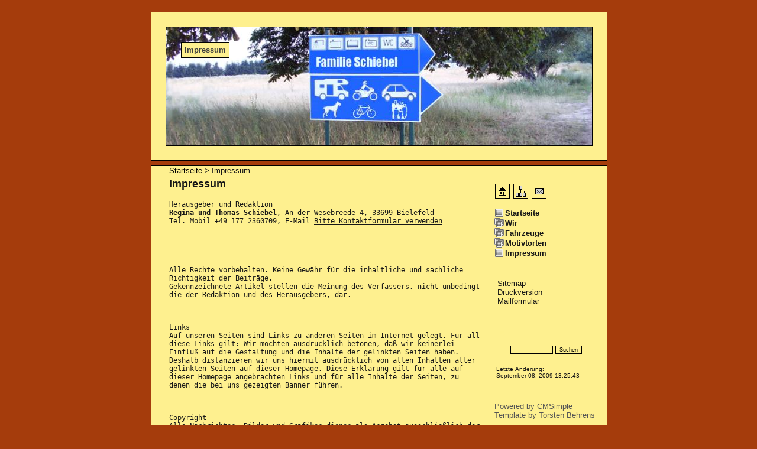

--- FILE ---
content_type: text/html
request_url: http://www.swalin.de/privat/index.php?Impressum&PHPSESSID=a3044843842a308c8606f8223944aa9d
body_size: 7490
content:
<!DOCTYPE html PUBLIC "-//W3C//DTD XHTML 1.0 Transitional//EN" "http://www.w3.org/TR/xhtml1/DTD/xhtml1-transitional.dtd">
<html>
<head>
<title>Swalin.de - unsere private(n) Seite(n) - Impressum</title><meta name="keywords" content="CMSimple, Content Management System, php">
<meta name="description" content="CMSimple is a simple content management system for smart maintainance of small commercial or private sites. It is simple - small - smart! It is Free Software licensed under AGPL">
<meta http-equiv="content-type" content="text/html;charset=iso-8859-1"><meta name="generator" content="CMSimple 2.8 - www.cmsimple.dk"><link rel="stylesheet" href="./templates/vernasch-mich/stylesheet.css" type="text/css"><link rel="stylesheet" type="text/css" href="./plugins/pluginloader/css/stylesheet.css"><link rel="stylesheet" href="./plugins/poll/css/stylesheet.css" type="text/css" /><link rel="stylesheet" href="./plugins/calendar/css/stylesheet.css" type="text/css" /><link rel="stylesheet" href="./plugins/menumanager/css/stylesheet.css" type="text/css" /><link rel="stylesheet" href="./plugins/gallery/css/stylesheet.css" type="text/css" /><link rel="stylesheet" href="./plugins/gbook/css/stylesheet.css" type="text/css" /><link rel="stylesheet" href="./plugins/tell/css/stylesheet.css" type="text/css" /><link rel="stylesheet" href="./plugins/linktous/css/stylesheet.css" type="text/css" /><link rel="stylesheet" href="./plugins/asfont/css/stylesheet.css" type="text/css" /><link rel="stylesheet" href="./plugins/jn_menu_select_box/css/stylesheet.css" type="text/css" /><link rel="stylesheet" href="./plugins/online/css/stylesheet.css" type="text/css" /><link rel="stylesheet" href="./plugins/advancednews/css/stylesheet.css" type="text/css" /><link rel="stylesheet" href="./plugins/linkex/css/stylesheet.css" type="text/css" /><link rel="stylesheet" href="./plugins/sblog/css/stylesheet.css" type="text/css" /><link rel="stylesheet" href="./plugins/templateshift/css/stylesheet.css" type="text/css" /></head>
<body  id="start">
	<div id="center"><div id="left">
		<div id="top_part">
			
		</div>
        <div id="top_pic">
                        <div id="sitename">
				Impressum			</div>
        </div>
		<div id="content">
			<div id="middle_part">
				<div id="middle_left">
				 
				</div>
				<div id="middle_middle">
					<a href="/privat/index.php?Startseite&PHPSESSID=a3044843842a308c8606f8223944aa9d">Startseite</a> &gt; Impressum                                        					<h1>Impressum</h1><p><tt>Herausgeber und Redaktion</tt> <br><tt><b>Regina und Thomas Schiebel</b>, An der Wesebreede 4, 33699 Bielefeld</tt> <br><tt>Tel. Mobil +49 177 2360709, E-Mail <span style="text-decoration: underline;">Bitte Kontaktformular verwenden</span><a href="mailto:info@swalin.de"></a></tt> </p>&nbsp;
&nbsp;<p><!--StartFragment --></p>&nbsp;
&nbsp;<p><tt><span>Alle Rechte vorbehalten. Keine Gewähr für die inhaltliche und sachliche Richtigkeit der Beiträge.</span></tt> <br><tt><span>Gekennzeichnete Artikel stellen die Meinung des Verfassers, nicht unbedingt die der Redaktion und des Herausgebers, dar.</span></tt> </p>&nbsp;
&nbsp;<p><tt><span>Links</span></tt> <br><tt><span>Auf
unseren Seiten sind Links zu anderen Seiten im Internet gelegt. Für all
diese Links gilt: Wir möchten ausdrücklich betonen, daß wir keinerlei
Einfluß auf die Gestaltung und die Inhalte der gelinkten Seiten haben.
Deshalb distanzieren wir uns hiermit ausdrücklich von allen Inhalten
aller gelinkten Seiten auf dieser Homepage. Diese Erklärung gilt für
alle auf dieser Homepage angebrachten Links und für alle Inhalte der
Seiten, zu denen die bei uns gezeigten Banner führen.</span></tt> </p>&nbsp;
&nbsp;<p><tt><span>Copyright</span></tt> <br><tt><span>Alle
Nachrichten, Bilder und Grafiken dienen als Angebot ausschließlich der
persönlichen Information des Nutzers. Die Nutzung erfolgt auf eigenes
Risiko. Eine Haftung für die Inanspruchnahme des Service oder dessen
Nichtverfügbarkeit wird nicht übenommen. Dies gilt auch für
Folgeschäden. Alle Daten, insbesondere die Datenbanken dieses
Angebotes, genießen nach &#167;4 und &#167;&#167;87a ff. Urhebergesetz
urheberrechtlichen Schutz. Eine Bearbeitung oder Vervielfältigung ist
nur soweit zulässig, als dies für den Zugang zu den Datenbanken oder
für deren übliche Benutzung erforderlich ist. Jede darüber hinaus
gehende Bearbeitung, Vervielfältigung, Verbreitung und/oder öffentliche
Wiedergabe überschreitet die übliche Nutzung/Auswertung der Datenbanken
und stellt einen Urheberrechtsverstoß da, der strafrechtlich verfolgt
werden kann und zum Schadensersatz verpflichtet.</span></tt></p><span style="font-family: monospace;"></span>
<br><br><a href="http://www.swalin.de/privat/?Startseite&amp;login">Intern</a><br>
                                        				</div>
				<div id="middle_right">
 <div id="mainmenu">
<a href="index.php?PHPSESSID=a3044843842a308c8606f8223944aa9d"><img class="aus" src="./templates/vernasch-mich/images/home.gif"></a>
<a href="?&sitemap&PHPSESSID=a3044843842a308c8606f8223944aa9d"><img class="aus" src="./templates/vernasch-mich/images/map.gif"></a>
<a href="?&mailform&PHPSESSID=a3044843842a308c8606f8223944aa9d"><img class="aus" src="./templates/vernasch-mich/images/mail.gif"></a>
					 
						
					<ul class="menulevel1"><li class="doc"><a href="/privat/index.php?Startseite&PHPSESSID=a3044843842a308c8606f8223944aa9d">Startseite</a></li><li class="docs"><a href="/privat/index.php?Wir&PHPSESSID=a3044843842a308c8606f8223944aa9d">Wir</a></li><li class="docs"><a href="/privat/index.php?Fahrzeuge&PHPSESSID=a3044843842a308c8606f8223944aa9d">Fahrzeuge</a></li><li class="docs"><a href="/privat/index.php?Motivtorten&PHPSESSID=a3044843842a308c8606f8223944aa9d">Motivtorten</a></li><li class="sdoc">Impressum</li></ul>				</div>
				<br />
				<div class="submenu">
					<a href="/privat/index.php?&sitemap&PHPSESSID=a3044843842a308c8606f8223944aa9d">Sitemap</a><br />
					<a href="/privat/index.php?Impressum&PHPSESSID=a3044843842a308c8606f8223944aa9d&print&PHPSESSID=a3044843842a308c8606f8223944aa9d">Druckversion</a><br />
					<a href="/privat/index.php?&mailform&PHPSESSID=a3044843842a308c8606f8223944aa9d">Mailformular</a><br />
					<a href="/privat/index.php?&guestbook&PHPSESSID=a3044843842a308c8606f8223944aa9d"></a><br />
					<br />
				</div>
				<div class="login">
					<a href="/privat/index.php?Impressum&login&PHPSESSID=a3044843842a308c8606f8223944aa9d">Login</a>				</div><br />
				<div class="searchbox">
					<form action="/privat/index.php" method="post"><input type="hidden" name="PHPSESSID" value="a3044843842a308c8606f8223944aa9d" /><div id="searchbox"><input type="text" class="text" name="search" size="12"><input type="hidden" name="function" value="search"> <input type="submit" class="submit" value="Suchen"></div></form>				</div><br />
				<div class="lastupdate">
					Letzte Änderung:<br>September 08. 2009 13:25:43				</div><br />
<div id="copyname">
					<div class="copyright">
						<!-- YOU ARE NOT ALLOWED TO REMOVE OR HIDE THIS LINK -->
						<br />
						Powered by <a href="http://www.cmsimple.dk/" target="_blank" class="navigator">CMSimple</a><br><a href="http://torsten-behrens.de/" class="copyright">Template by Torsten Behrens</a>
						<!-- IF REMOVE: Pay for a license - see http://www.cmsimple.dk/?License -->
					</div>
					 				</div>	
					</div>
							
		  
					
 <div id="bottom_part"></div></div>	 
 	</div>
   				
	</div>
</div> 
</body>
</html>  

--- FILE ---
content_type: text/css
request_url: http://www.swalin.de/privat/plugins/pluginloader/css/stylesheet.css
body_size: 820
content:


div.pluginerror { background-color: crimson; color: white; }

textarea.plugininput { height: 16px; }
textarea.plugininput:focus, .plugininputmax { height: 48px; }

textarea.plugintextarea {
  width: 400px;
  height: 300px;
}

div.pluginedit, div.plugintext {
	border: 1px solid #828177;
	padding: 4px 4px 4px 4px;
	background-color: buttonface;
}

form.plugineditform {}

div.plugineditcaption { font-size: 14px; font-weight: bold; }

table.pluginedittable {
	width: 100%;
}
table.pluginedittable td {
	border: 1px solid #828177;
	padding: 4px 4px 4px 4px;
	vertical-align: top;
	font-size: 12px;
	font-family: tahoma, verdana, arial;
}

.pluginedittable td.plugincfcap, pluginedittable td.plugincfhint { padding-top: 12px; }
.pluginedittable td.plugincfcap { font-weight: bold; }

table.pluginedittable td.plugincf {}

--- FILE ---
content_type: text/css
request_url: http://www.swalin.de/privat/plugins/poll/css/stylesheet.css
body_size: 64
content:
.radio_b{cursor: hand; border:0;background-color: transparent;}


--- FILE ---
content_type: text/css
request_url: http://www.swalin.de/privat/plugins/menumanager/css/stylesheet.css
body_size: 3071
content:
.submitmenu {
	position:relative;
	width:90px;
	background:url(menumanager/savebutton.png);
	color: #000000;
	margin-top: 7px;
	margin-bottom: 7px;
	padding-top: 3px;
	padding-right: 10px;
	padding-bottom: 3px;
	padding-left: 10px;
	border: 1px solid #666666;
	font-family: Verdana, Arial, Sans-serif;
	font-size: 10px;
}
.hiddenArea {
	display: none;
}
.menu_edit {
	background-image: url(menumanager/menu_edit_background.gif);
}
.headerstyleDel {
	position:relative;
	left:15px;
	top:0px;
	width:90px;
	padding:0px;
	border:0px solid #666666;
	background:#e55555 url(menumanager/deletehs.png);
	float: left;
	color: #FFFFFF;
	font-family: Verdana, Arial, Sans-serif;
	font-size: 10px;
}	
.headerstyle1 {
	position:relative;
	left:0px;
	top:0px;
	width:90px;
	padding:0px;
	border:0px solid #666666;
	background:url(menumanager/ebene1hs.png);
	float: left;
	font-family: Verdana, Arial, Sans-serif;
	font-size: 10px;
}
.headerstyle2 {
	position:relative;
	left:5px;
	top:0px;
	width: 90px;
	padding:0px;
	border:0px solid #666666;
	background:url(menumanager/ebene2hs.png);
	float: left;
	font-family: Verdana, Arial, Sans-serif;
	font-size: 10px;
}
.headerstyle3 {
	position:relative;
	left:10px;
	top:0px;
	width: 90px;
	padding:0px;
	border:0px solid #666666;
	background:url(menumanager/ebene3hs.png);
	float: left;
	font-family: Verdana, Arial, Sans-serif;
	font-size: 10px;
}
#fakeid {
	visibility: hidden;
}	
.liststyle1 {
	position:relative;
	left:0px;
	width:100px;
	padding:3px;
	border:1px solid #666666;
	background:url(menumanager/ebene1.png) no-repeat;
	text-indent: 20px;
	white-space: nowrap;
	overflow: auto;
	z-index: 1000;
	font-family: Verdana, Arial, Sans-serif;
	font-size: 10px;
}
.liststyle2 {
	position:relative;
	left:95px;
	width:170px;
	padding:3px;
	border:1px solid #666666;
	background:url(menumanager/ebene2.png) no-repeat;
	text-indent: 20px;
	font-family: Verdana, Arial, Sans-serif;
	font-size: 10px;
}
.liststyle3 {
	position:relative;
	left:190px;
	width:170px;
	padding:3px;
	border:1px solid #666666;
	background:url(menumanager/ebene3.png) no-repeat;
	text-indent: 20px;
	font-family: Verdana, Arial, Sans-serif;
	font-size: 10px;
}
.liststyleNew {
 
  	position:relative;
  	left:0px;
  	width:170px;
  	padding:3px;
  	border:1px solid #666666;
  	background:#eeeeee url(menumanager/newpage.png);
	font-family: Verdana, Arial, Sans-serif;
	font-size: 10px;
}
.liststyleDelete {
	position:relative;
	left:400px;
	top:50px;
	width:170px;
	padding:3px;
	border:1px solid #666666;
	background:#e55555 url(menumanager/delstyle.png);
	text-indent: 20px;
	color: #FFFFFF;
}
.groupstyle1 {
	position:relative;
	left:0px;
	background-image: url(menumanager/menu_edit_background.gif);
}
#popwarn {
	font-size: 14px;
	font-weight: bold;
	visibility: hidden;
	padding: 60px;
	font-family: Arial, Helvetica, sans-serif;
	color: #FFFFFF;
	background-color: #FF0000;
	position: absolute;
	z-index: 9999;
	left: 10px;
	top: 10px;
	background-image: url(menumanager/stoppuhr.png);
	border: 1px solid #000000;
}
.liststyle1ex {
	color: #FFFFFF;
}

--- FILE ---
content_type: text/css
request_url: http://www.swalin.de/privat/plugins/gbook/css/stylesheet.css
body_size: 666
content:
td.gbtitle
{
   background: #006699;
   font-weight: normal;
   color: white;
   font-size: 1.0em;
}

td.gblightline
{
   background: #FFFFFF;
}

td.gbdarkline
{
   background: #DAE5EA;
}

span.gbdatetime
{
   font-size: 0.8em;
}

div.gbname
{
   font-weight: bold;
   font-size: 1.0em;
   overflow: hidden;
   width: 100%;
}

span.gbmessage
{
   font-weight: normal;
   font-size: 1.0em;
}

input.gbcaptcha
{
   font-weight: normal;
   color: black;
   background: white;
}

input.gbtextbox
{
   font-weight: normal;
   color: black;
   background: white;
}

textarea.gbmsgbox
{
   font-weight: normal;
   color: black;
   background: white;
   overflow: hidden;
}


--- FILE ---
content_type: text/css
request_url: http://www.swalin.de/privat/plugins/tell/css/stylesheet.css
body_size: 467
content:
textarea { clear: both;  font-family: verdana, helvetica, sans-serif; font-size: 0.98em }
.resend, .resend a { font-size: 13px; text-align: center; color: #DCE9F6; font-weight: bold }
.credit      { font-size: 9px; text-align: center }
.sentmsg     { color: #0000FF; font-size: 13px }
.error       { color: #FF0000; font-size: 13px }
#yemail, #yname, #femail, #fname, #comments { width: 235px; border: 1px solid #bbb; background: #eee; }
#submit { margin-top: 1em; };

--- FILE ---
content_type: text/css
request_url: http://www.swalin.de/privat/plugins/linktous/css/stylesheet.css
body_size: 82
content:
legend   {color: #0000ff }
.linkcredit      { font-size: 9px; text-align: center }

--- FILE ---
content_type: text/css
request_url: http://www.swalin.de/privat/plugins/online/css/stylesheet.css
body_size: 59
content:
.online ,.onlinea ,.online a:visited     { color: #FF0000 }

--- FILE ---
content_type: text/css
request_url: http://www.swalin.de/privat/plugins/advancednews/css/stylesheet.css
body_size: 2941
content:
span.news_date_label
{
	font-weight: bold; color:#075FB9;
	font-family: verdana;
	font-size: 1em;
}
span.news_title_label
{
	font-weight: bold; color:#075FB9;
	font-family: verdana;
	font-size: 1em;
}
span.news_headline_label
{
	font-weight: bold; color:#075FB9;
	font-family: verdana;
	font-size: 1em;
}
.news_headline_field
{
	font-weight: normal;
	font-family: verdana;
	font-size: 1.1em;
}
span.news_story_label
{
	font-weight: bold; color:#075FB9;
	font-family: verdana;
	font-size: 1em;
}
span.news_frontpage_label
{
	font-weight: bold; color:#075FB9;
	font-family: verdana;
	font-size: 1em;
}
span.news_date_field
{
	font-weight: light; color:red;
	font-family: verdana;
	font-size: 0.8em;
}
span.news_title_field
{
	font-weight: light; color:blue;
	font-family: verdana;
	font-size: 0.8em;
}
.news_story_field
{
	font-weight: normal;
	font-family: verdana;
	font-size: 1.1em;
}
span.news_frontpage_field
{
	font-weight: light; color:blue;
	font-family: verdana;
	font-size: 0.8em;
}
.news_table{
	width: 100%;
	table-layout: auto;
}
td.news_table_header{
	background-color: #075FB9;
	color: White;
	font-stretch: normal;
	font-size: 1em;
	font-variant: normal;
	font-weight: bold;
}
.news_table_details{
	border: 1px solid #075FB9;
}
.news_table_line{
	font-size: 1em;
	text-decoration: none;
	padding-bottom: 2px;
	padding-top: 2px;
}
.paging_block{
	width: 100%;
	border: none;
	font-size: 0.8em;
	color: #1144A4;
	display: inline;
}
.db_info{
	float: left;
	margin-left: 0.5em;
	padding-top: 10px;
}
.page_info{
	float: right;
	margin-right: 0.5em;
	padding-top: 10px;
}
.table_paging{
	clear: both;
	text-align: center;
}
.show_news_date{
  font-size: xx-small;
  margin: 0% 0% 0% 5%;
}
.show_news_title{
  font-weight: bolder ;
  font-size: larger;
  padding-bottom: 2px;
  padding-top: 2px;
  background-image: url(../images/news_item_current.gif);
  background-position: left;
  background-repeat: no-repeat;
  padding-left: 15px;
  margin: 0px 0px 0px 0px;
}
.show_news_story{
  font-size: smaller;
  margin: 0% 0% 0% 5%;
  padding-top: 5px;
  padding-right: 0px;
  padding-left: 0px;
  padding-bottom: 0px
}
.show_news_box{
  margin: 10px 0px 0px 0px;
  width:100%%;
}
.tpl_show_news_date{
  font-size: xx-small;
  margin: 0% 0% 0% 5%;
  padding-left: 15px;
  font-weight: lighter;
  font-stretch: narrower;
  font-style: italic
}
.tpl_show_news_title{
  font-weight: bold ;
  font-size: smaller;
  padding-bottom: 2px;
  padding-top: 2px;
  background-image: url(../images/news_item_current.gif);
  background-position: left;
  background-repeat: no-repeat;
  padding-left: 15px;
  margin: 0px 0px 0px 0px;
}
.tpl_show_news_story{
  font-size: smaller;
  margin: 0% 0% 0% 5%;
  padding-top: 5px;
  padding-right: 0px;
  padding-left: 0px;
  padding-bottom: 0px
}
.tpl_show_news_box{
  margin: 10px 0px 0px 0px;
  width:100%%;
}
.admin{
    height:24px;
    background-color: #075FB9;
    color: White;
    display: block;
}

--- FILE ---
content_type: text/css
request_url: http://www.swalin.de/privat/plugins/templateshift/css/stylesheet.css
body_size: 218
content:
/* .templateshift
{
        margin-top: 5px;
	width:80px;
	height:16px;
	font-family:arial;
	font-size:10px;
	font-style:italic;
	color: #AAAAAA;
	background-color: #EDEDED;
}
.current
{
	background-color:#ffcc00;
} */